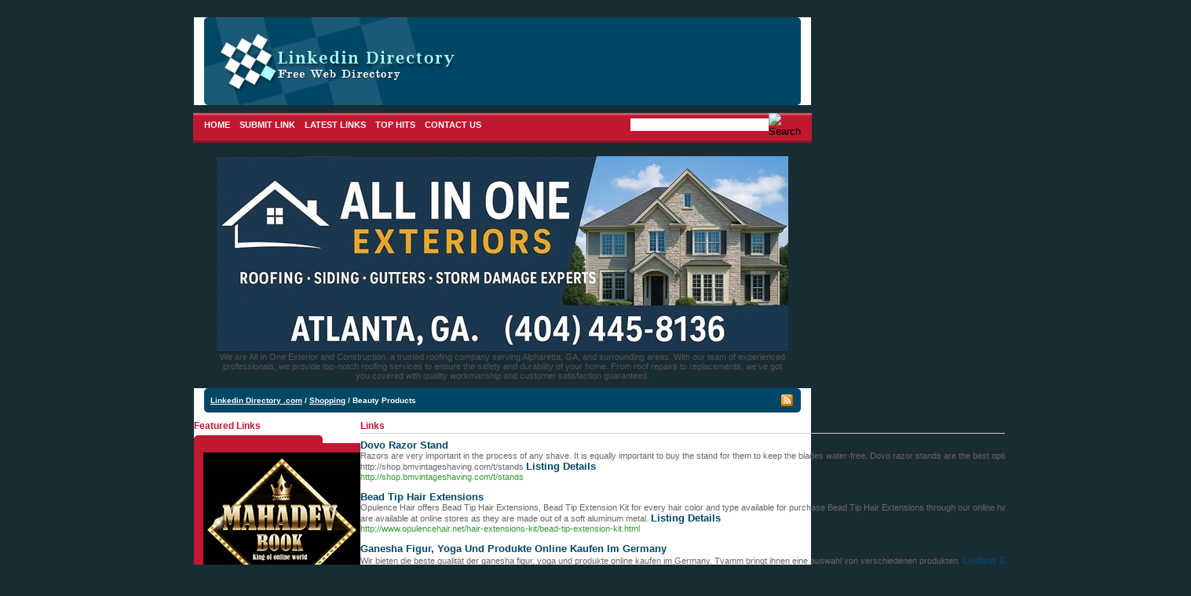

--- FILE ---
content_type: text/html; charset=utf-8
request_url: https://linkedin-directory.com/index.php?c=487
body_size: 12627
content:
<!DOCTYPE html PUBLIC "-//W3C//DTD XHTML 1.0 Transitional//EN" "http://www.w3.org/TR/xhtml1/DTD/xhtml1-transitional.dtd">
<html xmlns="http://www.w3.org/1999/xhtml">
<head>
<title>Linkedin Directory .com - Shopping &gt; Beauty Products </title><meta http-equiv="Content-Type" content="text/html; charset=UTF-8" /><link rel="stylesheet" type="text/css" href="/main.css" /><meta name="google-site-verification" content="pGKS-JfzVYy2avVGCpc5SdEU25gYg6e723JyZ9WrhBY" /><meta name="generator" content="PHP Link Directory 2.2.0" /><script src='https://www.google.com/recaptcha/api.js'></script></head> <body>﻿ <div id="spacing"><div id="border"><table width="760" border="0" align="center" cellpadding="0" cellspacing="0" class="header"><tr><td><a href="/"><img src="/images/logo.gif" alt="Linkedin Directory .com" border="0" /></a></td><td width="8"><img src="/images/headerr.gif"/ alt="header"></td></tr></table> 
</div><table width="100%" border="0" cellspacing="0" cellpadding="0" class="menubg"><tr><td><table width="760" border="0" align="center" cellpadding="0" cellspacing="0"><tr><td><table width="100%" border="0" align="center" cellpadding="0" cellspacing="0" class="menu"><tr><td><a href="/">Home</a>&nbsp;&nbsp;&nbsp;&nbsp;<a href="/submit.php">Submit Link</a>&nbsp;&nbsp;&nbsp;&nbsp;<a href="/index.php?p=d">Latest Links</a>&nbsp;&nbsp;&nbsp;&nbsp;<a href="/index.php?p=h">Top Hits</a>&nbsp;&nbsp;&nbsp;&nbsp;<a href="/contact.php">Contact Us</a> </td></tr></table></td><td width="201"><form action="/gosearch.php" method="get"><table width="100%" border="0" align="center" cellpadding="0" cellspacing="0"><tr><td><input type="text" name="q" size="27" class="search-input" /></td><td width="28" align="right"> <input name="search-btn" type="image" id="search-btn" src="/images/search-bliss-btn.gif" alt="Search" /></td></tr></table></form></td></tr></table><br /><center>
<br />
<!--Start Banner Code--><a href="https://allinoneexteriors.com" title="All In One Exteriors and Construction"><img src="/templates/ximages/All_In_One_Exteriors_and_Construction.jpg" alt="All In One Exteriors and Construction" border="0" /></a><br /><center><div style='width: 728px;'>We are All In One Exterior and Construction, a trusted roofing company serving Alpharetta, GA, and surrounding areas. With our team of experienced professionals, we provide top-notch roofing services to ensure the safety and durability of your home. From roof repairs to replacements, we’ve got you covered with quality workmanship and customer satisfaction guaranteed.</div></center><!--End Banner Code--></center></td></tr></table><div id="border"><table width="760" border="0" align="center" cellpadding="0" cellspacing="0" class="path"><tr><td class="pathl"></td><td> <a href="index.php?c=0">Linkedin Directory .com</a>  / <a href="index.php?c=17">Shopping</a>  /  Beauty Products  </td><td width="17"> <a href="/rss.php?c=487"><img src="/images/xml.gif" align="top" alt="RSS Feed" border="0" /></a></td><td class="pathr"></td></tr></table><table width="760" border="0" align="center" cellpadding="0" cellspacing="0" class="main"><tr><td width="174" valign="top"><h3> Featured Links</h3><table width="164" border="0" cellspacing="0" cellpadding="0"><tr><td class="partnert"></td></tr></table><table width="164" border="0" cellpadding="0" cellspacing="0" class="partners"><tr><td valign="top"><br /><!--Start Banner Code--><a href="https://booksforyou.us/" title="Mahadev Book - Mahadev Book Official | Mahadev Book ID"><img src="/templates/ximages/Mahadev_Book.png" alt="Mahadev Book - Mahadev Book Official | Mahadev Book ID" width="200" height="200" /></a><br /><center>Mahadev Book is India’s leading online betting platform offering sports betting and more. Get your Mahadev Book ID, and enjoy a seamless betting experience.</center><!--End Banner Code--><br /><br />
﻿<font color=#000000>&raquo; <a href="https://cuckootreadmill.com/" title="cuckoo treadmill"><b>cuckoo treadmill</b></a> Cuckoo Treadmill – Compact & Foldable Home Use</font><br /><br /><font color=#000000>&raquo; <a href="https://omegle.fan" title="Omegle.fan – Best Omegle Alternative for Random Video Chat"><b>Omegle.fan – Best Omegle Alternative for Random Video Chat</b></a> Connect instantly with strangers worldwide on Omegle.fan. A fast, safe, and lightweight Omegle alternative where you can enjoy random video and text chats anytime, anywhere.</font><br /><br /><font color=#000000>&raquo; <a href="https://zarinaescorts.com/russian-escort-in-gurgaon/" title="Hire 100% discreet Russian escorts in Gurgaon for hotel fun"><b>Hire 100% discreet Russian escorts in Gurgaon for hotel fun</b></a> Meet VIP Russian Escorts in Gurgaon Now!</font><br /><br /><font color=#000000>&raquo; <a href="https://warriorplus.com/o2/a/htvqqj/w5pq5p/directories" title="WHOLESALE PREMIUM TRAFFIC"><b>WHOLESALE PREMIUM TRAFFIC</b></a> Make Money Online With Proven Strategies To Increase Website Traffic</font><br /><br />
﻿<br /><br />
﻿﻿﻿<font color=#000000>&raquo;<strong><a href="http://46-directories.directoriesadvertising.com/advertising-46-directories.php#sponsorlink" target="_blank" title="Your Link Here for $0.80/directory">Your Link Here for $0.80</a></strong></font><br /><br />
<font color=#000000>&raquo;<strong><a href="http://46-directories.directoriesadvertising.com/advertising-46-directories.php#sponsorlink" target="_blank" title="Your Link Here for $0.80/directory">Your Link Here for $0.80</a></strong></font><br /><br /><br /></td></tr></table><table width="164" border="0" cellspacing="0" cellpadding="0" style="margin-bottom: 10px;"><tr><td class="partnerb"></td></tr></table><center>
<!--Start Banner Code--><a href="http://46-directories.directoriesadvertising.com/advertising-46-directories.php#125x125banner" target="_blank" title="advertising with 46 directories"><img src="/templates/1_side_banner.png" alt="YOUR BANNER HERE" /></a><!--End Banner Code--><br /><br />
﻿<span style="background-color: #005083; color: #fff; padding: 3 6px;"><a href="http://www.free-weblink.com/free-directory-list-1.php" title="Fast & instant Approval Directory List - 90 WebDirectories"><font color=#FFFFFF><b>Fast & instant Approval Directory List - 90 WebDirectories</b></font></a></span><br /><br />
<div id="contentad369865"></div>
<script type="text/javascript">
    (function(d) {
        var params =
        {
            id: "9e569466-715e-4f0d-8c11-0e24ee48b5b8",
            d:  "bGlua2VkaW4tZGlyZWN0b3J5LmNvbQ==",
            wid: "369865",
            cb: (new Date()).getTime()
        };

        var qs=[];
        for(var key in params) qs.push(key+'='+encodeURIComponent(params[key]));
        var s = d.createElement('script');s.type='text/javascript';s.async=true;
        var p = 'https:' == document.location.protocol ? 'https' : 'http';
        s.src = p + "://api.content-ad.net/Scripts/widget2.aspx?" + qs.join('&');
        d.getElementById("contentad369865").appendChild(s);
    })(document);
</script>
<br /><br />
</center></td><td valign="top">     <table width="100%" border="0" cellpadding="0" cellspacing="0"><tr><td><div style="float: right"> <span class="small">Sort by:   <span class="sort">Hits</span> | <a href="?s=A&amp;c=487">Alphabetical</a></span></div><h2>Links</h2></td></tr></table><table width="100%" border="0" cellpadding="0" cellspacing="0"><tr><td> <table width="100%" border="0" cellspacing="0" cellpadding="0" class="regular"><tr><td><table width="100%" cellpadding="0" cellspacing="0" class="links"><tr><td valign="top"><a id="id_124030" href="http://shop.bmvintageshaving.com/t/stands" title="Dovo Razor Stand" target="_blank"> Dovo Razor Stand</a><br />Razors are very important in the process of any shave. It is equally important to buy the stand for them to keep the blades water-free. Dovo razor stands are the best options to  choose. Buy them for you at http://shop.bmvintageshaving.com/t/stands <a href="/details.php?id=124030">Listing Details</a><br /><span class="url">http://shop.bmvintageshaving.com/t/stands</span> </td></tr></table></td></tr></table>  <table width="100%" border="0" cellspacing="0" cellpadding="0" class="regular"><tr><td><table width="100%" cellpadding="0" cellspacing="0" class="links"><tr><td valign="top"><a id="id_125051" href="http://www.opulencehair.net/hair-extensions-kit/bead-tip-extension-kit.html" title="Bead Tip Hair Extensions" target="_blank"> Bead Tip Hair Extensions</a><br />Opulence Hair offers Bead Tip Hair Extensions, Bead Tip Extension Kit for every hair color and type available for purchase Bead Tip Hair Extensions through our online hair extensions store. Bead Tip Hair Extensions are available at online stores as they are made out of a soft aluminum metal. <a href="/details.php?id=125051">Listing Details</a><br /><span class="url">http://www.opulencehair.net/hair-extensions-kit/bead-tip-extension-kit.html</span> </td></tr></table></td></tr></table>  <table width="100%" border="0" cellspacing="0" cellpadding="0" class="regular"><tr><td><table width="100%" cellpadding="0" cellspacing="0" class="links"><tr><td valign="top"><a id="id_120623" href="http://tvammlifestylegermany.blogspot.com" title="Ganesha Figur, Yoga Und Produkte Online Kaufen Im Germany" target="_blank"> Ganesha Figur, Yoga Und Produkte Online Kaufen Im Germany</a><br />Wir bieten die beste qualität der ganesha figur, yoga und produkte online kaufen im Germany. Tvamm bringt ihnen eine auswahl von verschiedenen produkten. <a href="/details.php?id=120623">Listing Details</a><br /><span class="url">http://tvammlifestylegermany.blogspot.com</span> </td></tr></table></td></tr></table>  <table width="100%" border="0" cellspacing="0" cellpadding="0" class="regular"><tr><td><table width="100%" cellpadding="0" cellspacing="0" class="links"><tr><td valign="top"><a id="id_124944" href="http://www.highlightmakeupacademy.com" title="Highlight Makeup Academy is a Best Academy,Courses,School,institute,Classses in Mumbai,Delhi,India" target="_blank"> Highlight Makeup Academy is a Best Academy,Courses,School,institute,Classses in Mumbai,Delhi,India</a><br />Best makeup courses,make up academy,school in Jaipur,best makeup training,learn make up in banglore,surat,Ahemdabad,gujrat,Calcutta,Famous make up school,Basic makeup classes,makeup classes for beginners near me, professional makeup school india,makeup training school,classes,workshops, celebrity institute of makeup india,makeup artist,India&#039;s Top 10 Makeup,Fashion,beauty,advertising and Glamour Make up artist and hair stylist,Specialize in Hairstylist and Makeup.Photoshoots,Fashion,Personal, Commercial,Editorials,celebrity,Music videos,Acting headshots,Makeover&#039;s,Film,Television,Bridal makeup academy in Mumbai,Delhi,India <a href="/details.php?id=124944">Listing Details</a><br /><span class="url">http://www.highlightmakeupacademy.com</span> </td></tr></table></td></tr></table>  <table width="100%" border="0" cellspacing="0" cellpadding="0" class="regular"><tr><td><table width="100%" cellpadding="0" cellspacing="0" class="links"><tr><td valign="top"><a id="id_125222" href="http://healthshopey.com/" title="Buy Glutathione and Vitamin C Serum Online In India | Healthshopey" target="_blank"> Buy Glutathione and Vitamin C Serum Online In India | Healthshopey</a><br />Shopping Collection of Beauty, Cosmetics Products &amp; E-Facial Kits Online in India at Healthshopey Collection of Glo Blanc, e`clat  and HSN Products ✓Free Shipping* ✓Easy Return ✓COD. <a href="/details.php?id=125222">Listing Details</a><br /><span class="url">http://healthshopey.com/</span> </td></tr></table></td></tr></table>  <table width="100%" border="0" cellspacing="0" cellpadding="0" class="regular"><tr><td><table width="100%" cellpadding="0" cellspacing="0" class="links"><tr><td valign="top"><a id="id_125521" href="http://www.womensfashionoffers.com/veet-easygrip-wax-strips-review-and-uses/" title="Veet Easygrip Wax Strips- Review and Uses" target="_blank"> Veet Easygrip Wax Strips- Review and Uses</a><br />Hi Everyone,
Today I’m going to review the Veet wax strips for you all. Well all girls face this problem of removing the unwanted hair from our body. There are many options for the removing unwanted hair like waxing, epilators, razors, laser treatment but the most easy is to use a hair removing wax strips though I don’t prefer this over cream hair removal. Personally I keep all types of hair removal products with me at all times. Depending on the situation, different things work at different times. Well! Same is the case with Veet Waxing Strips. So today I am going to review one of these waxing strips and its Veet Ready to Use Wax Strips for normal skin. <a href="/details.php?id=125521">Listing Details</a><br /><span class="url">http://www.womensfashionoffers.com/veet-easygrip-wax-strips-review-and-uses/</span> </td></tr></table></td></tr></table>  <table width="100%" border="0" cellspacing="0" cellpadding="0" class="regular"><tr><td><table width="100%" cellpadding="0" cellspacing="0" class="links"><tr><td valign="top"><a id="id_122619" href="http://shop.bhartitaneja.com/product-category/lipstick/" title="Waterproof, long-lasting and smudge-proof sweet seduction lipstick" target="_blank"> Waterproof, long-lasting and smudge-proof sweet seduction lipstick</a><br />Want a lipstick which last-long and also waterproof and smudge-proof? Then buy Bharti Taneja&#039;s Makeup Essentials Sweet Seduction Lipstick at 50% off. This lipstick not only gives your lips trendy shades but also nourish your lips and gives your lips super smooth feel. <a href="/details.php?id=122619">Listing Details</a><br /><span class="url">http://shop.bhartitaneja.com/product-category/lipstick/</span> </td></tr></table></td></tr></table>  <table width="100%" border="0" cellspacing="0" cellpadding="0" class="regular"><tr><td><table width="100%" cellpadding="0" cellspacing="0" class="links"><tr><td valign="top"><a id="id_124715" href="http://www.rococohairs.com/" title="Buy Quality 100% Virgin Hair and Extensions from Rococo" target="_blank"> Buy Quality 100% Virgin Hair and Extensions from Rococo</a><br />Rococo not only provides 100% Quality virgin hair, but we also offer custom designed wigs using the same quality hair. You are able to select your length, style of hair, and design. An original Rococo Wig that is personally hand crafted and designed to suit your stylish needs. <a href="/details.php?id=124715">Listing Details</a><br /><span class="url">http://www.rococohairs.com/</span> </td></tr></table></td></tr></table>  <table width="100%" border="0" cellspacing="0" cellpadding="0" class="regular"><tr><td><table width="100%" cellpadding="0" cellspacing="0" class="links"><tr><td valign="top"><a id="id_127386" href="http://beautyvision.org" title="Contact color lenses - Beauty vision - Home page" target="_blank"> Contact color lenses - Beauty vision - Home page</a><br />Beauty vision is a Store for pay contact lens Medical and Color. We are only proxy of luminous lenses in Middle East and the world. You will find the reflection of the beauty without loosing your own Personality and Natural style <a href="/details.php?id=127386">Listing Details</a><br /><span class="url">http://beautyvision.org</span> </td></tr></table></td></tr></table>  <table width="100%" border="0" cellspacing="0" cellpadding="0" class="regular"><tr><td><table width="100%" cellpadding="0" cellspacing="0" class="links"><tr><td valign="top"><a id="id_130259" href="http://www.abrargems.com" title="gemstone dealer in Bhubaneswar ," target="_blank"> gemstone dealer in Bhubaneswar ,</a><br />Abragems is one of the leading gemstone dealers in Bhubaneswar offering certified gemstones, Rudraksha and Yantras. In this competitive era, everyone is running after success and happiness and we are proud to bring the ancient science of gemstones, Yantras, and Rudraksha which are considered as the most auspicious things for happiness and success in life. <a href="/details.php?id=130259">Listing Details</a><br /><span class="url">http://www.abrargems.com</span> </td></tr></table></td></tr></table>  <table width="100%" border="0" cellspacing="0" cellpadding="0" class="regular"><tr><td><table width="100%" cellpadding="0" cellspacing="0" class="links"><tr><td valign="top"><a id="id_121051" href="http://www.zeitlosharmonie.com/" title="Ätherische Öle" target="_blank"> Ätherische Öle</a><br />Talk with the family before finalising your merchandise purchase.
In front of a purchase order is placed, this type of comfort zone functions. No need to take decisions. As online shopping works 24 x 7, there&#039;s absolutely no need to rush through your buy, unlike in shops where they have fixed time of operations. Purchasing certain things at stores create situations that are awkward in the presence of interested onlookers and can be awkward. <a href="/details.php?id=121051">Listing Details</a><br /><span class="url">http://www.zeitlosharmonie.com/</span> </td></tr></table></td></tr></table>  <table width="100%" border="0" cellspacing="0" cellpadding="0" class="regular"><tr><td><table width="100%" cellpadding="0" cellspacing="0" class="links"><tr><td valign="top"><a id="id_130907" href="http://interorientdmcc.ae/" title="Crew Manning service" target="_blank"> Crew Manning service</a><br />InterOrient Maritime DMCC, continues a long established and successful course in providing to the world shipping industry independent. <a href="/details.php?id=130907">Listing Details</a><br /><span class="url">http://interorientdmcc.ae/</span> </td></tr></table></td></tr></table>  <table width="100%" border="0" cellspacing="0" cellpadding="0" class="regular"><tr><td><table width="100%" cellpadding="0" cellspacing="0" class="links"><tr><td valign="top"><a id="id_131505" href="http://www.vitaliahairandbeauty.com/" title="Buy Hair and beauty products wholesale at vitalia" target="_blank"> Buy Hair and beauty products wholesale at vitalia</a><br />Shop online hair and beauty products wholesale by saving time &amp; money with vitalia. Free delivery provided for orders over £50. <a href="/details.php?id=131505">Listing Details</a><br /><span class="url">http://www.vitaliahairandbeauty.com/</span> </td></tr></table></td></tr></table>  <table width="100%" border="0" cellspacing="0" cellpadding="0" class="regular"><tr><td><table width="100%" cellpadding="0" cellspacing="0" class="links"><tr><td valign="top"><a id="id_145222" href="http://youbeyou.com/" title="Beauty" target="_blank"> Beauty</a><br />A specialty retailer offering apparel and accessories including jewelry, handbags, shoes and more. We’re committed to high quality fashions at exceptional values, every day. Our stores promise to be a fun and easy place to shop, where you can find the perfect accents to any outfit, no matter what the occasion! <a href="/details.php?id=145222">Listing Details</a><br /><span class="url">http://youbeyou.com/</span> </td></tr></table></td></tr></table>  <table width="100%" border="0" cellspacing="0" cellpadding="0" class="regular"><tr><td><table width="100%" cellpadding="0" cellspacing="0" class="links"><tr><td valign="top"><a id="id_133518" href="http://ghdgeneration.com/" title="GHDgeneration | Hair Care Products &amp; Straighteners | Flat Iron" target="_blank"> GHDgeneration | Hair Care Products &amp; Straighteners | Flat Iron</a><br />GHDgeneration.com was established to serve the needs of Hair products, and today we are one of the industry&#039;s top Stores in the east cost. We continue this heritage in every little detail to help mom to choose the right hair straightener and life more comfortable for dad&#039;s to choose the right hair products, and as we move into the future, we are proud to help families like yours with innovative products and new ways to shop for them. <a href="/details.php?id=133518">Listing Details</a><br /><span class="url">http://ghdgeneration.com/</span> </td></tr></table></td></tr></table>  <table width="100%" border="0" cellspacing="0" cellpadding="0" class="regular"><tr><td><table width="100%" cellpadding="0" cellspacing="0" class="links"><tr><td valign="top"><a id="id_134460" href="http://www.thenaturalsolutionusa.com/aboutus.aspx" title="Hot Tub Rash" target="_blank"> Hot Tub Rash</a><br />The development of small bumps on the skin called Hot Tub Rash and that are formed due to the reaction of chemicals in the hot tub. <a href="/details.php?id=134460">Listing Details</a><br /><span class="url">http://www.thenaturalsolutionusa.com/aboutus.aspx</span> </td></tr></table></td></tr></table>  <table width="100%" border="0" cellspacing="0" cellpadding="0" class="regular"><tr><td><table width="100%" cellpadding="0" cellspacing="0" class="links"><tr><td valign="top"><a id="id_134943" href="http://alkireventures.com" title="Essential Oils" target="_blank"> Essential Oils</a><br />Keep your body young and beautiful with all the trendy tricks used by the professionals in the health and beauty industry. Hair, skin and nails--oh my! Everything you need at an affordable price. <a href="/details.php?id=134943">Listing Details</a><br /><span class="url">http://alkireventures.com</span> </td></tr></table></td></tr></table>  <table width="100%" border="0" cellspacing="0" cellpadding="0" class="regular"><tr><td><table width="100%" cellpadding="0" cellspacing="0" class="links"><tr><td valign="top"><a id="id_135690" href="http://www.keybeautiandcosmetics.com" title="Key Beauti and Cosmetics" target="_blank"> Key Beauti and Cosmetics</a><br />Welcome to Key Beauti and Cosmetics. Angelik Powder received the best product of Thailand 2018 guaranteed the quality! <a href="/details.php?id=135690">Listing Details</a><br /><span class="url">http://www.keybeautiandcosmetics.com</span> </td></tr></table></td></tr></table>  <table width="100%" border="0" cellspacing="0" cellpadding="0" class="regular"><tr><td><table width="100%" cellpadding="0" cellspacing="0" class="links"><tr><td valign="top"><a id="id_138793" href="http://besthyaluronicserum.com/how-to-spot-the-best-hyaluronic-acid-serum/" title="How to Spot the Best Hyaluronic Acid Serum" target="_blank"> How to Spot the Best Hyaluronic Acid Serum</a><br />Are you looking for the best Hyaluronic Acid Serum that can give your skin Tender-Loving-Care (TLC)? Spotting the best HA serum can be tricky as some brands claim they have the best one, but if you look at the ingredients, it is pretty loaded with synthetic formulations. Synthetic ingredients not only harm the skin, but it even destroys it further making your skin condition worse. You have to be extra careful in selecting skin care solutions that might be a problem instead of a fix. <a href="/details.php?id=138793">Listing Details</a><br /><span class="url">http://besthyaluronicserum.com/how-to-spot-the-best-hyaluronic-acid-serum/</span> </td></tr></table></td></tr></table>  <table width="100%" border="0" cellspacing="0" cellpadding="0" class="regular"><tr><td><table width="100%" cellpadding="0" cellspacing="0" class="links"><tr><td valign="top"><a id="id_140556" href="http://prince-int.com/" title="Best Eyelash Scissors | Silver Tweezers Manufacturer | Prince Int" target="_blank"> Best Eyelash Scissors | Silver Tweezers Manufacturer | Prince Int</a><br />We wish your demands high of high which can give us directions.There are Sophisticated labs to check the structure of all prepared items, best eyelash scissors, silver tweezers manufacturer according to need of Time. <a href="/details.php?id=140556">Listing Details</a><br /><span class="url">http://prince-int.com/</span> </td></tr></table></td></tr></table>  <table width="100%" border="0" cellspacing="0" cellpadding="0" class="regular"><tr><td><table width="100%" cellpadding="0" cellspacing="0" class="links"><tr><td valign="top"><a id="id_142532" href="http://rimpybeautyart12.over-blog.com/2019/05/facial-salon-singapore.html" title="Facial Salon Singapore" target="_blank"> Facial Salon Singapore</a><br />Threading has been one of our most sought-after services which are extremely popular with our clients. Our other services include waxing, skin scrubbing, facial, bleaching &amp; heena application. <a href="/details.php?id=142532">Listing Details</a><br /><span class="url">http://rimpybeautyart12.over-blog.com/2019/05/facial-salon-singapore.html</span> </td></tr></table></td></tr></table>  <table width="100%" border="0" cellspacing="0" cellpadding="0" class="regular"><tr><td><table width="100%" cellpadding="0" cellspacing="0" class="links"><tr><td valign="top"><a id="id_143589" href="https://www.raresnowflake.com/" title="Buy Premium Cosmetic Products from an Atlanta Based Online Store" target="_blank"> Buy Premium Cosmetic Products from an Atlanta Based Online Store</a><br />RareSnowflake.com is an Atlanta based online store that sells cosmetic products. All the products related to nail care and nail art are available at RareSnowflake.com. They offer premium branded products at low prices. They also offer high-quality eye candy for face, body, and hair. For more information, visit: https://www.raresnowflake.com/ <a href="/details.php?id=143589">Listing Details</a><br /><span class="url">https://www.raresnowflake.com/</span> </td></tr></table></td></tr></table>  <table width="100%" border="0" cellspacing="0" cellpadding="0" class="regular"><tr><td><table width="100%" cellpadding="0" cellspacing="0" class="links"><tr><td valign="top"><a id="id_144386" href="https://www.junetomkyns.in/salons.html" title="best designer salon in Kolkata" target="_blank"> best designer salon in Kolkata</a><br />June TomKyns is one of the best designer salon in Kolkata. Book at the best price in our best designer salon in Kolkata. <a href="/details.php?id=144386">Listing Details</a><br /><span class="url">https://www.junetomkyns.in/salons.html</span> </td></tr></table></td></tr></table>  <table width="100%" border="0" cellspacing="0" cellpadding="0" class="regular"><tr><td><table width="100%" cellpadding="0" cellspacing="0" class="links"><tr><td valign="top"><a id="id_147278" href="http://unitestinst.com" title="Unitest Instruments" target="_blank"> Unitest Instruments</a><br />Our solution is to offer our customer high quality, cost-effective products and services that is geared to their market requirements. We selectively works with quality vendors for its product to meet the individual customer&#039;s need. Our strategic partners include Fluke, Hach, Comark, Rotronic and many others. Competent consulting, friendly service, reliable support and efficient logistics are just a few of the important factors contributing to UTI&#039;s success. Choose UTI as your solution partner and expect the best available sales, marketing, and after sales support from us. <a href="/details.php?id=147278">Listing Details</a><br /><span class="url">http://unitestinst.com</span> </td></tr></table></td></tr></table>  <table width="100%" border="0" cellspacing="0" cellpadding="0" class="regular"><tr><td><table width="100%" cellpadding="0" cellspacing="0" class="links"><tr><td valign="top"><a id="id_150032" href="http://www.henshe.in" title="HE &amp; SHE - Best hair and beauty segment in Patna" target="_blank"> HE &amp; SHE - Best hair and beauty segment in Patna</a><br />He &amp; She is the leading hair and beauty segment in Patna. It is one of the largest unisex face care, hair care, body care, nail care, makeup chains in Patna with a complete package of Spa and Salon. We specialize in bridal and groom makeup, hair styling, spa and latest high-tech facial treatments that will cure all your skin problems. If you want to give your hairstyle a new look then come to the He N SHE Ashiana Digha Patna &amp; Rajabazar Patna Salon <a href="/details.php?id=150032">Listing Details</a><br /><span class="url">http://www.henshe.in</span> </td></tr></table></td></tr></table>  <table width="100%" border="0" cellspacing="0" cellpadding="0" class="regular"><tr><td><table width="100%" cellpadding="0" cellspacing="0" class="links"><tr><td valign="top"><a id="id_125820" href="http://marysdayofbeauty.com" title="hair" target="_blank"> hair</a><br />Keep your body young and beautiful with all the trendy tricks used by the professionals in the health and beauty industry. Hair, skin and nails--oh my! Everything you need at an affordable price <a href="/details.php?id=125820">Listing Details</a><br /><span class="url">http://marysdayofbeauty.com</span> </td></tr></table></td></tr></table>  <table width="100%" border="0" cellspacing="0" cellpadding="0" class="regular"><tr><td><table width="100%" cellpadding="0" cellspacing="0" class="links"><tr><td valign="top"><a id="id_126599" href="http://www.ibrowhenna.com/" title="Best Eyebrow Shadow" target="_blank"> Best Eyebrow Shadow</a><br />Mina Ibrow henna provides you organic henna for tinting eyebrows that gives a perfect look. Ibrow henna is made up with 100% organic henna.This eyebrow henna kit deposits permanent color only and gives a refreshing look.It is a fashion Icon with a beautiful henna tint for eyebrows. Here’s A new revolutionary ibrow coloring henna that is safer to use as it does not contain any traces of ammonia. <a href="/details.php?id=126599">Listing Details</a><br /><span class="url">http://www.ibrowhenna.com/</span> </td></tr></table></td></tr></table>  <table width="100%" border="0" cellspacing="0" cellpadding="0" class="regular"><tr><td><table width="100%" cellpadding="0" cellspacing="0" class="links"><tr><td valign="top"><a id="id_137256" href="http://www.trippinktattoos.com/" title="Tattoo studio in bangalore&quot;" target="_blank"> Tattoo studio in bangalore&quot;</a><br />Customised tattoos from best tattoo artist in 
Bangalore, get tattoo training at established  
tattoo studio &amp; shop under the top tattooist  
in Bangalore <a href="/details.php?id=137256">Listing Details</a><br /><span class="url">http://www.trippinktattoos.com/</span> </td></tr></table></td></tr></table>  <table width="100%" border="0" cellspacing="0" cellpadding="0" class="regular"><tr><td><table width="100%" cellpadding="0" cellspacing="0" class="links"><tr><td valign="top"><a id="id_138982" href="https://ncnskincare.com" title="Anti-aging skin care products" target="_blank"> Anti-aging skin care products</a><br />NCN Professional SkinCare goal is to offer you the best quality, reducing side, viciousness totally free, efficient active ingredients available over-the-counter to aid our skin age more gradually. NCN Professional SkinCare&#039;s items are based on cell revival and collagen production. <a href="/details.php?id=138982">Listing Details</a><br /><span class="url">https://ncnskincare.com</span> </td></tr></table></td></tr></table>  <table width="100%" border="0" cellspacing="0" cellpadding="0" class="regular"><tr><td><table width="100%" cellpadding="0" cellspacing="0" class="links"><tr><td valign="top"><a id="id_140514" href="http://www.americanhairline.in" title="best hair replacement systems" target="_blank"> best hair replacement systems</a><br />American Hairline is a hair replacement company that offers
solutions for hair loss in a non- surgical way. We are the only
company that customizes hair systems to meet your individual
needs. <a href="/details.php?id=140514">Listing Details</a><br /><span class="url">http://www.americanhairline.in</span> </td></tr></table></td></tr></table>  <table width="100%" border="0" cellspacing="0" cellpadding="0" class="regular"><tr><td><table width="100%" cellpadding="0" cellspacing="0" class="links"><tr><td valign="top"><a id="id_142073" href="https://www.globalallextra.com/category/skin-care/" title="sun cream" target="_blank"> sun cream</a><br />Skin’s own L-Carnitine. Concentrated centered treatment. The latest innovation from scientist of Nivea laboratories: Nivea body Good-Bye Cellulite Patches with non-stop release of L-Carnitine. Nivea body Good-Bye Cellulite, Formulated with pores and skin’s personal L-Carnitine, is a fast acting, <a href="/details.php?id=142073">Listing Details</a><br /><span class="url">https://www.globalallextra.com/category/skin-care/</span> </td></tr></table></td></tr></table>  <table width="100%" border="0" cellspacing="0" cellpadding="0" class="regular"><tr><td><table width="100%" cellpadding="0" cellspacing="0" class="links"><tr><td valign="top"><a id="id_143164" href="http://kodaiherbal.com/index.php?route=product/category&amp;path=1" title="Herbal Beauty Products" target="_blank"> Herbal Beauty Products</a><br />Buy 100% unscratched &amp; Herbal Beauty Products online. Browse through our herbal skin care, hair superintendency &amp; other herbal products. Cash on Delivery. <a href="/details.php?id=143164">Listing Details</a><br /><span class="url">http://kodaiherbal.com/index.php?route=product/category&amp;path=1</span> </td></tr></table></td></tr></table>  <table width="100%" border="0" cellspacing="0" cellpadding="0" class="regular"><tr><td><table width="100%" cellpadding="0" cellspacing="0" class="links"><tr><td valign="top"><a id="id_143915" href="http://forum.serioussam.su/index.php?action=profile;u=519257" title="quality audio" target="_blank"> quality audio</a><br />Typically, the only means to monitor a drain is via a process of elimination. The simplest way is to leave your multimeter or test mild before the drain vanishes and eliminate individual fuses.
You will have to identify the corresponding circuit, and this can help you track down the particular part that is currently causing a problem. <a href="/details.php?id=143915">Listing Details</a><br /><span class="url">http://forum.serioussam.su/index.php?action=profile;u=519257</span> </td></tr></table></td></tr></table>  <table width="100%" border="0" cellspacing="0" cellpadding="0" class="regular"><tr><td><table width="100%" cellpadding="0" cellspacing="0" class="links"><tr><td valign="top"><a id="id_145229" href="https://annebeautyusa.com/" title="Buy Beauty products Online" target="_blank"> Buy Beauty products Online</a><br />Best online shopping destination to buy cosmetic products, hair products &amp; skincare based on your persona. Buy Beauty products Online at best prices. <a href="/details.php?id=145229">Listing Details</a><br /><span class="url">https://annebeautyusa.com/</span> </td></tr></table></td></tr></table>  <table width="100%" border="0" cellspacing="0" cellpadding="0" class="regular"><tr><td><table width="100%" cellpadding="0" cellspacing="0" class="links"><tr><td valign="top"><a id="id_145748" href="https://vickylimbeauty.com" title="Vickylimbeauty.com" target="_blank"> Vickylimbeauty.com</a><br />Your one-stop-shop for women accessories. Buy facial masks, makeup, beauty kits, and machines and much more. <a href="/details.php?id=145748">Listing Details</a><br /><span class="url">https://vickylimbeauty.com</span> </td></tr></table></td></tr></table>  <table width="100%" border="0" cellspacing="0" cellpadding="0" class="regular"><tr><td><table width="100%" cellpadding="0" cellspacing="0" class="links"><tr><td valign="top"><a id="id_163496" href="http://www.jocelyns.id" title="Jocelyns Perfume Boutique" target="_blank"> Jocelyns Perfume Boutique</a><br />Anda pernah ketipu mau beeli parfum ori dapetnya abal-abal? Kami paham memang banyak orang diluar sana yang mau dapetin uang banyak pake cara yg nggak halal. Banyak klien kami yang menyesal hanya kejar harga lebih murah &quot;sedikit&quot; tapi dapetnya palsu. Ada juga yang karena takut beli yg palsu mereka beli di counter Mall dengan harga &quot;selangit&quot;.
Nah keuntungan di Jocelyns Parfum, kami menjual parfum ORIGINAL sama persis yg dijual di counter resmi mall dengan harga diskon Up To 70% setiap harinya, bahkan bisa dapatkan diskon extra jika terdaftar sebagai member. Mantap kan?
Pokoknya jangan beli parfum sebelum ke Jocelyns Parfum (bisa online atau datang ke toko kami, selain itu kami bisa bantu Anda buat yg suka berpetualang mencari aroma2 baru yg sesuai dengan selera Anda. Kami training sales kami untuk bisa membantu Anda mencari aroma yg disukai dan sesuai budget Anda. Yuk langsung kunjungi www.jocelyns.id atau SMS/WA 0822-4254-4442 / 0813 8261 0002
Service or Product: Selling Branded Perfume.
Business Hours: 
Mon-Sat: 9:00am-9:00pm.
We are located at Yap Square C 3, Jl C Simanjuntak 2 A, Yogyakarta 55000, Indonesia
.
Email us at buy@jualanparfum.com
. <a href="/details.php?id=163496">Listing Details</a><br /><span class="url">http://www.jocelyns.id</span> </td></tr></table></td></tr></table>  <table width="100%" border="0" cellspacing="0" cellpadding="0" class="regular"><tr><td><table width="100%" cellpadding="0" cellspacing="0" class="links"><tr><td valign="top"><a id="id_164319" href="https://www.vperfumes.com/products/brandproducts-listing/Faiz%20Niche" title="Faiz nice perfumes vperfumes" target="_blank"> Faiz nice perfumes vperfumes</a><br />v perfumes presenting perfume called {new} Faiz Niche  perfume has  a unique and good smell is available in uae at v perfumes and in various categories like Faiz Niche Premium Collection Petals For Women <a href="/details.php?id=164319">Listing Details</a><br /><span class="url">https://www.vperfumes.com/products/brandproducts-listing/Faiz%20Niche</span> </td></tr></table></td></tr></table>  <table width="100%" border="0" cellspacing="0" cellpadding="0" class="regular"><tr><td><table width="100%" cellpadding="0" cellspacing="0" class="links"><tr><td valign="top"><a id="id_166595" href="http://www.5nail.salon/" title="USA nail salon" target="_blank"> USA nail salon</a><br />Make sure that you just take all the points suggested by 5 Nail Salon under consideration. nail salon open near me The very fact remains that salon business models depend heavily on location; therefore, it&#039;s easy for any new startup having advanced features to capture the market share. At the web site you get the whole contact information about the salon that present near you. <a href="/details.php?id=166595">Listing Details</a><br /><span class="url">http://www.5nail.salon/</span> </td></tr></table></td></tr></table>  <table width="100%" border="0" cellspacing="0" cellpadding="0" class="regular"><tr><td><table width="100%" cellpadding="0" cellspacing="0" class="links"><tr><td valign="top"><a id="id_167608" href="https://bryanandcandy.com/" title="Body Mist: Best Women&#039;s Body Sprays Fragrance at Bryan and Candy" target="_blank"> Body Mist: Best Women&#039;s Body Sprays Fragrance at Bryan and Candy</a><br />Get 25 % off for this Christmas at Bryan and Candy on body mists and sprays products online. Shop from our wide range of Fragrance Body Mists to experience refreshing, luxurious &amp; variety of body mist for women that helps you to have aromatherapy on the go any time anywhere. <a href="/details.php?id=167608">Listing Details</a><br /><span class="url">https://bryanandcandy.com/</span> </td></tr></table></td></tr></table>  <table width="100%" border="0" cellspacing="0" cellpadding="0" class="regular"><tr><td><table width="100%" cellpadding="0" cellspacing="0" class="links"><tr><td valign="top"><a id="id_167744" href="http://fireproind.com/__media__/js/netsoltrademark.php?d=www.thepegasusagency.com%2F__media__%2Fjs%2Fnetsoltrademark.php%3Fd%3Dchampagnerx.com%252F__media__%252Fjs%252Fnetsoltrademark.php%253Fd%253Dwww.repairmywindowsanddoors.co.uk" title="double glazing companies near me" target="_blank"> double glazing companies near me</a><br />All you have to do is to fill up a form with your details as well as will get quotes from several local companies quickly without leaving building.
Even when they are heated, just as the high temperature source is distinguished, the air starts feeling cold when. No air can get in and no air will usually get out. New models also include security benefits. <a href="/details.php?id=167744">Listing Details</a><br /><span class="url">http://fireproind.com/__media__/js/netsoltrademark.php?d=www.thepegasusagency.com%2F__media__%2Fjs%2Fnetsoltrademark.php%3Fd%3Dchampagnerx.com%252F__media__%252Fjs%252Fnetsoltrademark.php%253Fd%253Dwww.repairmywindowsanddoors.co.uk</span> </td></tr></table></td></tr></table>  <table width="100%" border="0" cellspacing="0" cellpadding="0" class="regular"><tr><td><table width="100%" cellpadding="0" cellspacing="0" class="links"><tr><td valign="top"><a id="id_168349" href="https://bestfragranceclub.com/" title="Best Fragrance Club | Best Price Range | Perfume" target="_blank"> Best Fragrance Club | Best Price Range | Perfume</a><br />Best Fragrance Club- Top Perfume For Men and Women at best Price Range. Discount perfume Up to 80% off authentic fragrances from top brands. <a href="/details.php?id=168349">Listing Details</a><br /><span class="url">https://bestfragranceclub.com/</span> </td></tr></table></td></tr></table>  <table width="100%" border="0" cellspacing="0" cellpadding="0" class="regular"><tr><td><table width="100%" cellpadding="0" cellspacing="0" class="links"><tr><td valign="top"><a id="id_170100" href="http://www.samridhisocialhelp.in/resumes-cover-letters/aging-skincare-suggestions-to-look-years-younger/" title="A Guide To Encounter Product Reviews" target="_blank"> A Guide To Encounter Product Reviews</a><br />So pack your make-up, basis, eyeliner, and lipsticks in 1 bag.
Fiber also slows down digestion, making it easier for you to resist eating between meals. As they develop, the focus shifts from skincare to makeup cosmetics. She told me she was &quot;super active&quot; at work and we did not see each other for few weeks. Cosmetics in common make you feel fantastic following you use it. <a href="/details.php?id=170100">Listing Details</a><br /><span class="url">http://www.samridhisocialhelp.in/resumes-cover-letters/aging-skincare-suggestions-to-look-years-younger/</span> </td></tr></table></td></tr></table>  <table width="100%" border="0" cellspacing="0" cellpadding="0" class="regular"><tr><td><table width="100%" cellpadding="0" cellspacing="0" class="links"><tr><td valign="top"><a id="id_172553" href="https://jonakifragrance.com/" title="Jonaki fragrance" target="_blank"> Jonaki fragrance</a><br />Buy best perfumes  online for men &amp; women. Check out the wide variety fragrances at freesia perfume,neroli perfume,jasmine perfume with Attractive Prices and Best Discounts. <a href="/details.php?id=172553">Listing Details</a><br /><span class="url">https://jonakifragrance.com/</span> </td></tr></table></td></tr></table>  <table width="100%" border="0" cellspacing="0" cellpadding="0" class="regular"><tr><td><table width="100%" cellpadding="0" cellspacing="0" class="links"><tr><td valign="top"><a id="id_181320" href="https://ilashstore.com/" title="Best Eyelash Extensions | iLash Store" target="_blank"> Best Eyelash Extensions | iLash Store</a><br />At iLashstore we specialize in Mink Eyelashes and Ellipse eyelash extensions for anyone looking for the Best Eyelash Extensions available.  We have a variety of brands including Blink Lash, BL Lash, Diamond Lash, and iLashstore glues and lashes. Lash types range from Mink Lashes, Faux Mink, Synthetic Mink, Silk Lashes to Ellipse Lashes. We also offer Lash Lift kits for that professional lash lifting look. Please Visit us at iLashstore.com <a href="/details.php?id=181320">Listing Details</a><br /><span class="url">https://ilashstore.com/</span> </td></tr></table></td></tr></table>  <table width="100%" border="0" cellspacing="0" cellpadding="0" class="regular"><tr><td><table width="100%" cellpadding="0" cellspacing="0" class="links"><tr><td valign="top"><a id="id_134081" href="http://prettynglow.com/" title="Makeup" target="_blank"> Makeup</a><br />We’ve searched far and wide to bring you the best quality products available at the most affordable prices possible. Our selection includes a wide variety of top products in the industry so you can be sure you’re getting the best items possible at competitive prices. <a href="/details.php?id=134081">Listing Details</a><br /><span class="url">http://prettynglow.com/</span> </td></tr></table></td></tr></table>  <table width="100%" border="0" cellspacing="0" cellpadding="0" class="regular"><tr><td><table width="100%" cellpadding="0" cellspacing="0" class="links"><tr><td valign="top"><a id="id_135795" href="http://usinganiseseedoil.com/" title="PROVEN BENEFITS OF ANISE SEED OIL" target="_blank"> PROVEN BENEFITS OF ANISE SEED OIL</a><br />For a long time, the anise seed has been a basic fixing in various flavors and medication. It has different uses too. For instance, it is the seasoning in Turkey&#039;s most loved Raki drink, and it has verifiably been useful in inspiring individuals to wake up and get going toward the beginning of the day. <a href="/details.php?id=135795">Listing Details</a><br /><span class="url">http://usinganiseseedoil.com/</span> </td></tr></table></td></tr></table>  <table width="100%" border="0" cellspacing="0" cellpadding="0" class="regular"><tr><td><table width="100%" cellpadding="0" cellspacing="0" class="links"><tr><td valign="top"><a id="id_139720" href="http://blinkhealthhrx.com/" title="Online Beauty Products" target="_blank"> Online Beauty Products</a><br />Discover Best and Cheap Beauty products and Cosmetics online in USA from Bkinkhealthhrx. Choose from a wide variety of top brands. Buy online makeup, hair care products, mascaras, perfumes and more. <a href="/details.php?id=139720">Listing Details</a><br /><span class="url">http://blinkhealthhrx.com/</span> </td></tr></table></td></tr></table>  <table width="100%" border="0" cellspacing="0" cellpadding="0" class="regular"><tr><td><table width="100%" cellpadding="0" cellspacing="0" class="links"><tr><td valign="top"><a id="id_140215" href="https://lavender-cosmetic.com/product/essential-oils-car-diffuser/" title="Shop Essential oils Car diffuser | Lavender-cosmetics" target="_blank"> Shop Essential oils Car diffuser | Lavender-cosmetics</a><br />To breath 100% natural oil Replace the synthetic fragrance dispensers with Essential oils Car diffuser. The pendant can be attached to the car air conditioner. <a href="/details.php?id=140215">Listing Details</a><br /><span class="url">https://lavender-cosmetic.com/product/essential-oils-car-diffuser/</span> </td></tr></table></td></tr></table>  <table width="100%" border="0" cellspacing="0" cellpadding="0" class="regular"><tr><td><table width="100%" cellpadding="0" cellspacing="0" class="links"><tr><td valign="top"><a id="id_143186" href="https://theoriginalbeautyband.com/" title="The Original BEAUTYband® - Explore the world of BEAUTYband®" target="_blank"> The Original BEAUTYband® - Explore the world of BEAUTYband®</a><br />The Original BEAUTYband® provides skin care products such as BEAUTYband® Enhance for anti aging and BEAUTYband® for Acne for acne scar removal.  BEAUTYband® Enhance will help with sagging skin, wrinkles and pigmentation where BEAUTYband® for Acne will help with inflammation and breakouts. Visit our website today to learn how BEAUTYband® works and how to use it. <a href="/details.php?id=143186">Listing Details</a><br /><span class="url">https://theoriginalbeautyband.com/</span> </td></tr></table></td></tr></table>  <table width="100%" border="0" cellspacing="0" cellpadding="0" class="regular"><tr><td><table width="100%" cellpadding="0" cellspacing="0" class="links"><tr><td valign="top"><a id="id_144401" href="https://www.minicart.in/" title="Online Shopping For Buy Fashion, Mobiles, Fitness Best Offer" target="_blank"> Online Shopping For Buy Fashion, Mobiles, Fitness Best Offer</a><br />Online shopping store for Buy Fashion, Furniture, Speakers, Treadmill, Book, Dumbbells, Shoes and many more branded products with best price offer in India. <a href="/details.php?id=144401">Listing Details</a><br /><span class="url">https://www.minicart.in/</span> </td></tr></table></td></tr></table> </td></tr></table><br /> <table width="100%" border="0" cellspacing="0" cellpadding="0"><tr><td><div class="navig"> <div style="float: right">Previous&nbsp;<a class="a" href="/index.php?c=487&p=1">[1]</a>   <a class="" href="/index.php?c=487&p=2">2</a>   <a class="" href="/index.php?c=487&p=3">3</a>   <a class="" href="/index.php?c=487&p=4">4</a>   <a class="" href="/index.php?c=487&p=5">5</a>   <a class="" href="/index.php?c=487&p=6">6</a>   <a class="" href="/index.php?c=487&p=7">7</a>   <a class="" href="/index.php?c=487&p=8">8</a>   <a class="" href="/index.php?c=487&p=9">9</a>   <a class="" href="/index.php?c=487&p=10">10</a>   <a class="" href="/index.php?c=487&p=11">11</a>   <a class="" href="/index.php?c=487&p=12">12</a>&nbsp;<a class="" href="/index.php?c=487&p=2">Next</a>
</div>Total records: 573</div></td></tr></table><br /></td></tr></table><script type="text/javascript">/* <![CDATA[ */var root = '';
   var a = document.getElementsByTagName("a");
   for(i = 0; i< a.length; i++)
      if(a[i].id != '')
         a[i].onclick = count_link;
   function count_link() {
      i = new Image();
      i.src= root+'/cl.php?id='+this.id;
      return true;
   }
   /* ]]> */</script><center></center><br /><table width="760" border="0" align="center" cellpadding="0" cellspacing="0" class="footer"><br /><center>	
<div id="contentad369866"></div>
<script type="text/javascript">
    (function(d) {
        var params =
        {
            id: "101ca068-de16-402a-b402-c8feb6184722",
            d:  "bGlua2VkaW4tZGlyZWN0b3J5LmNvbQ==",
            wid: "369866",
            cb: (new Date()).getTime()
        };

        var qs=[];
        for(var key in params) qs.push(key+'='+encodeURIComponent(params[key]));
        var s = d.createElement('script');s.type='text/javascript';s.async=true;
        var p = 'https:' == document.location.protocol ? 'https' : 'http';
        s.src = p + "://api.content-ad.net/Scripts/widget2.aspx?" + qs.join('&');
        d.getElementById("contentad369866").appendChild(s);
    })(document);
</script>
</center><br /><tr><td class="pathl"></td><td align="center"><a href="/">Home</a>&nbsp;&nbsp;&nbsp;&nbsp;<a href="/submit.php">Submit Link</a>&nbsp;&nbsp;&nbsp;&nbsp;<a href="/index.php?p=d">Latest Links</a>&nbsp;&nbsp;&nbsp;&nbsp;<a href="/index.php?p=h">Top Hits</a>&nbsp;&nbsp;&nbsp;&nbsp;<a href="/contact.php">Contact Us</a></td><td class="pathr"></td></tr></table></div></div><table width="780" border="0" align="center" cellpadding="0" cellspacing="0" class="credits"><tr><td align="center">Sponsored by <a href="http://www.dbsfinance.co.uk/" target="_blank">Personal Loans</a> from DBS Finance&nbsp;&nbsp;&amp;&nbsp;&nbsp;<a href="http://www.hostingref.com/" target="_blank">Web Hosting Directory</a>&nbsp;&nbsp;&nbsp;~&nbsp;&nbsp;&nbsp;Powered by <a href="http://www.phplinkdirectory.com/" target="_blank">Php Link Directory</a><br />&copy; Copyright <a href="/" title="Linkedin Directory .com">Linkedin Directory .com</a> 2012 - All rights reserved. <br /></td></tr></table>
<script type="text/javascript">

  var _gaq = _gaq || [];
  _gaq.push(['_setAccount', 'UA-3696497-45']);
  _gaq.push(['_trackPageview']);

  (function() {
    var ga = document.createElement('script'); ga.type = 'text/javascript'; ga.async = true;
    ga.src = ('https:' == document.location.protocol ? 'https://ssl' : 'http://www') + '.google-analytics.com/ga.js';
    var s = document.getElementsByTagName('script')[0]; s.parentNode.insertBefore(ga, s);
  })();

</script>
<script type="text/javascript">

  var _gaq = _gaq || [];
  _gaq.push(['_setAccount', 'UA-31513574-3']);
  _gaq.push(['_trackPageview']);

  (function() {
    var ga = document.createElement('script'); ga.type = 'text/javascript'; ga.async = true;
    ga.src = ('https:' == document.location.protocol ? 'https://ssl' : 'http://www') + '.google-analytics.com/ga.js';
    var s = document.getElementsByTagName('script')[0]; s.parentNode.insertBefore(ga, s);
  })();

</script>
<script type="text/javascript">

  var _gaq = _gaq || [];
  _gaq.push(['_setAccount', 'UA-31513574-4']);
  _gaq.push(['_trackPageview']);

  (function() {
    var ga = document.createElement('script'); ga.type = 'text/javascript'; ga.async = true;
    ga.src = ('https:' == document.location.protocol ? 'https://ssl' : 'http://www') + '.google-analytics.com/ga.js';
    var s = document.getElementsByTagName('script')[0]; s.parentNode.insertBefore(ga, s);
  })();

</script>
</body></html>

--- FILE ---
content_type: text/css
request_url: https://linkedin-directory.com/main.css
body_size: 982
content:
body {
	background-color: #192C34;
	margin: 0px 0px 0px 0px;
	font-family: verdana, arial, sans-serif;
	font-size: 11px;
	font-weight: normal;
	color: #555;
	text-decoration: none;
}
form {
	display: inline;
	margin: 0;
	padding: 0;
}
	a:link, a:visited {
	color: #666; 
	text-decoration: none; 
} 
	a:hover {
	color: #999; 
	text-decoration: underline;
} 
.input {
	font-family: verdana, arial, sans-serif;
	font-size: 10px;
	font-weight: normal;
	color: #333;
	text-decoration: none;
	background-color: #fff;
	border: 1px solid #ccc;
}
.search-input {
	font-family: verdana, arial;
	font-size: 11px;
	font-weight: normal;
	color: #333;
	text-decoration: none;
	background-color: #fff;
	border: 1px solid #fff;
}
h1 {
	font-family: verdana, arial;
	font-size: 13px;
	font-weight: bold;
	color: #004766;
	margin: 10px 0px 0px 0px;
	padding: 0px 0px 0px 0px;
}
h1 a:link, h1 a:visited {
	color: #004766;
}
h1 a:hover {
	color: #BF1830;
	text-decoration: underline;
}
h2 {
   color: #BF1830;
   font-size: 12px;
   margin: 0;
   padding: 0 0 2px 0;
   border-bottom: 1px solid #ccc;
}
h3 {
   color: #BF1830;
   font-size: 12px;
   margin: 0;
   padding: 0 0 5px 0;
}
p.subcats {
   margin: 0px 0px 7px 0px;
   padding: 0px 0px 0px 0px;
}
p.subcats a:link, p.subcats a:visited {
   font-size: 10px;
   color: #4B9AAE;
}
p.subcats a:hover {
   font-size: 10px;
   color: #004766;
}
.count {
   color: #999;
   font-size: 7pt;
   font-weight: normal;
}
div.pr {
   font-size: 6pt;
   color: #000;
   float: left;
   margin-right: 5px;
}
div.prg {
   width: 40px;
   border: 1px solid #999;
   height: 3px;
   font-size: 1px;
   background: #fff;
}
div.prb {
   background: #5eaa5e;
   height: 3px;
   font-size: 1px;
}
span.req{
	margin-left: 3px;
	color: #f00;
	font-weight: bold;
}
.small, .small a:link, .small a:visited {
	padding: 0px;
	margin: 0px;
	color: #004766;
	font-size: 9px;
	font-weight: normal;
	text-decoration: none;
}
.small a:hover {
	color: #BF1830; 
	text-decoration : underline;
}
.sort {
	color: #BF1830;
	font-weight: bold;
}
.url {
	color: #393;
}
div.errForm, span.errForm {
	margin: 0px 0 0px 5px;
	padding: 2px 3px 2px 3px;
	color: #f00;
	background: #fff;
	border: 1px solid #999;
	text-align: left;
	clear: right;
}
td.err {
	padding: 3px;
	color: #f00;
	background: #fff;
	border: 1px solid #999;
	text-align: left;
}
td.msg{
	padding: 5px;
	color: #666;
	background: #eee;
	border: 1px dashed #ccc;
	text-align: left;
}
#border {
	background: #fff;
	width: 786px;
	margin-left: auto;
	margin-right: auto;
}
#spacing {
	margin-top: 10px;
}
.header {
	background: #004766;
	margin-top: 10px;
	margin-bottom: 10px;
}
.menubg {
	height: 38px;
	width: 788px;
	margin-left: auto;
	margin-right: auto;
	background-image: url(images/menubg.gif);
	background-repeat: repeat-x;
}
.menu {
	font-family: Verdana, Arial;
	font-size: 11px;
	font-weight: bold;
	text-decoration: none;
	text-transform: uppercase;
}
.menu a:link, .menu a:visited {
	color: #fff;
	text-decoration: none;				
}
.menu a:hover {
	color: #fc0;
	text-decoration: none;
}
.main {
	margin-top: 10px;
}
.mainbg {
	background: #37454F;
}
.path {
	font-family: Verdana, Arial;
	font-size: 10px;
	color: #fff;
	background: #004766;
	font-weight: bold;
	margin-top: 10px;
}
.path a:link, .path a:visited {
	color: #fff;
	text-decoration: underline;
}
.path a:hover {
	color: #FBC789;
	text-decoration: underline;
}
.pathl {
	height: 31px;
	width: 8px;
	background-image: url(images/pathl.gif);
	background-repeat: no-repeat;			
}
.pathr {
	height: 31px;
	width: 8px;
	background-image: url(images/pathr.gif);
	background-repeat: no-repeat;			
}
.partners {
	font-family: Verdana, Arial;
	font-size: 11px;
	color: #fff;
	font-weight: normal;
	text-decoration: none;
	background-color: #BF1830;
	padding-left: 12px;
}
.partners a:link, .partners a:visited {
	color: #fff;
	line-height: 18px;
} 
.partners a:hover{
	color: #fff;
	text-decoration: underline;
}
.partnert {
	height: 10px;
	width: 164px;
	background-image: url(images/partnerst.gif);
	background-repeat: no-repeat;
	background-color: #BF1830;			
}
.partnerb {
	height: 10px;
	width: 164px;
	background-image: url(images/partnersb.gif);
	background-repeat: no-repeat;			
}
.featured, .regular {
	padding: 5px 0;
	margin-top: 2px;
}
.links {
	font-family: Verdana, Arial;
	font-size: 11px;
	color: #666;
	font-weight: normal;
}
.links a:link, .links a:visited {
	font-family: Verdana, Arial;
	font-size: 13px;
	color: #004766;
	text-decoration: none;
	font-weight: bold;
} 
.links a:hover{
	text-decoration: underline;
}
.thumb {
	width: 122px;
	height: 96px;
}
.thumbbg {
	width: 140px;
	height: 113px;
	background-image: url(images/thumbbg.gif);
	background-repeat: no-repeat;
}
.navig {
	font-size: 11px;
	color: #004766;
}
.navig a:link, .navig a:visited {
	font-family: verdana, arial;
	font-size: 11px;
	font-weight: bold;
	color: #BF1830;
} 
.navig a:hover{
	color: #004766;
	text-decoration: underline;
}
.pricing {
	background: #EFF9D6;
	margin-top: 5px;
}
.footer {
	font-family: Verdana, Arial;
	font-size: 11px;
	font-weight: bold;
	text-decoration: none;
	text-transform: uppercase;
	background: #004766;
	margin-bottom: 10px;
}
.footer a:link, .footer a:visited {
	color: #fff;
	text-decoration: none;				
}
.footer a:hover {
	color: #FBC789;
	text-decoration: none;
}
.credits {
	font-family: verdana, arial;
	font-size: 9px;
	color: #fff;
	font-weight: normal;
	text-decoration: none;
	padding: 10px 0;
}
.credits a:link, .credits a:visited{
	font-family: verdana, arial;
	font-size: 9px;
	color: #fff; 
	font-weight: bold;
	text-decoration: none;
} 
.credits a:hover {
	text-decoration: underline;
}
.detail a {
	color:#004766; 
	font-size: 12px; 
	font-weight: bold; 
	text-decoration: none; 
}
.detail a:hover {
	text-decoration: underline; 
}
.baner {
	background: #FFFFFF;
	width: 788px;
	height: 300px;
	margin-left: auto;
	margin-right: auto;
}